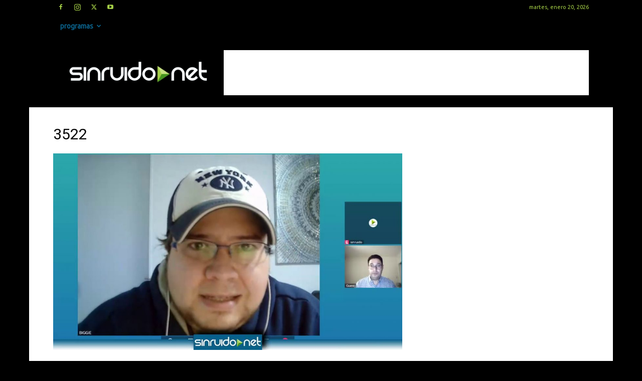

--- FILE ---
content_type: text/html; charset=utf-8
request_url: https://www.google.com/recaptcha/api2/aframe
body_size: 266
content:
<!DOCTYPE HTML><html><head><meta http-equiv="content-type" content="text/html; charset=UTF-8"></head><body><script nonce="Tu0kqfKwsfUaeFqiSA9axQ">/** Anti-fraud and anti-abuse applications only. See google.com/recaptcha */ try{var clients={'sodar':'https://pagead2.googlesyndication.com/pagead/sodar?'};window.addEventListener("message",function(a){try{if(a.source===window.parent){var b=JSON.parse(a.data);var c=clients[b['id']];if(c){var d=document.createElement('img');d.src=c+b['params']+'&rc='+(localStorage.getItem("rc::a")?sessionStorage.getItem("rc::b"):"");window.document.body.appendChild(d);sessionStorage.setItem("rc::e",parseInt(sessionStorage.getItem("rc::e")||0)+1);localStorage.setItem("rc::h",'1768946325950');}}}catch(b){}});window.parent.postMessage("_grecaptcha_ready", "*");}catch(b){}</script></body></html>